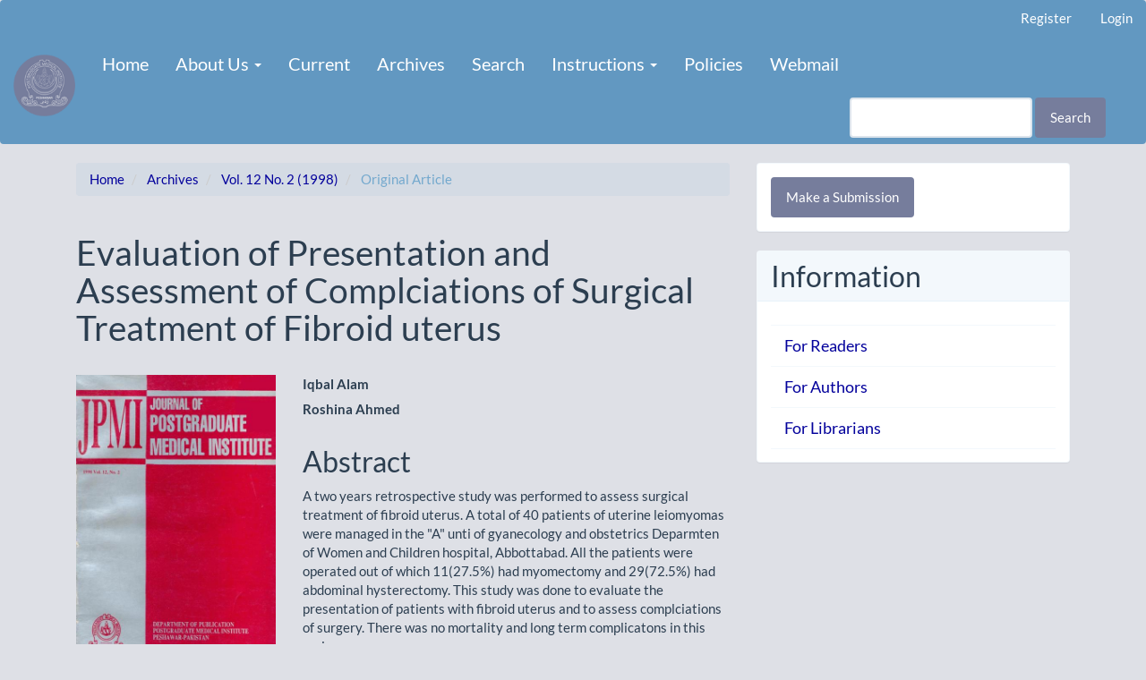

--- FILE ---
content_type: text/html; charset=utf-8
request_url: https://www.jpmi.org.pk/index.php/jpmi/article/view/621
body_size: 23969
content:


<!DOCTYPE html>
<html lang="en-US" xml:lang="en-US">
<head>
	<meta charset="utf-8">
	<meta name="viewport" content="width=device-width, initial-scale=1.0">
	<title>
		Evaluation of Presentation and Assessment of Complciations of Surgical Treatment of Fibroid uterus
							| Journal of Postgraduate Medical Institute
			</title>

	
<link rel="icon" href="https://www.jpmi.org.pk/public/journals/1/favicon_en_US.ico" />
<meta name="generator" content="Open Journal Systems 3.3.0.21" />
<meta name="keywords" content="research journal, PMDC recognised journal, HEC Recognised Journal, Scopus Recognised Journal, Medical and Allied Sciences Journal, Journal in Peshawar Pakistan" />

<meta name="gs_meta_revision" content="1.1"/>
<meta name="citation_journal_title" content="Journal of Postgraduate Medical Institute"/>
<meta name="citation_journal_abbrev" content="J Postgrad Med Inst"/>
<meta name="citation_issn" content="1811-9387"/> 
<meta name="citation_author" content="Iqbal Alam"/>
<meta name="citation_author" content="Roshina Ahmed"/>
<meta name="citation_title" content="Evaluation of Presentation and Assessment of Complciations of Surgical Treatment of Fibroid uterus"/>
<meta name="citation_language" content="en"/>
<meta name="citation_date" content="1998"/>
<meta name="citation_volume" content="12"/>
<meta name="citation_issue" content="2"/>
<meta name="citation_abstract_html_url" content="https://www.jpmi.org.pk/index.php/jpmi/article/view/621"/>
	<link rel="stylesheet" href="https://www.jpmi.org.pk/index.php/jpmi/$$$call$$$/page/page/css?name=bootstrapTheme-flatly" type="text/css" /><link rel="stylesheet" href="https://www.jpmi.org.pk/plugins/generic/orcidProfile/css/orcidProfile.css?v=3.3.0.21" type="text/css" /><link rel="stylesheet" href="https://www.jpmi.org.pk/public/journals/1/styleSheet.css?d=2021-09-03+23%3A02%3A51" type="text/css" />
</head>
<body class="pkp_page_article pkp_op_view has_site_logo">
	<div class="pkp_structure_page">

		<nav id="accessibility-nav" class="sr-only" role="navigation" aria-label="Quick jump to page content">
			<ul>
			  <li><a href="#main-navigation">Main Navigation</a></li>
			  <li><a href="#main-content">Main Content</a></li>
			  <li><a href="#sidebar">Sidebar</a></li>
			</ul>
		</nav>

				<header class="navbar navbar-default" id="headerNavigationContainer" role="banner">

						<div class="container-fluid">
				<div class="row">
					<nav aria-label="User Navigation">
							<ul id="navigationUser" class="nav nav-pills tab-list pull-right">
														<li class=" menu-item-1">
				<a href="https://www.jpmi.org.pk/index.php/jpmi/user/register">
					Register
									</a>
							</li>
														<li class=" menu-item-2">
				<a href="https://www.jpmi.org.pk/index.php/jpmi/login">
					Login
									</a>
							</li>
										</ul>

					</nav>
				</div><!-- .row -->
			</div><!-- .container-fluid -->

			<div class="container-fluid">

				<div class="navbar-header">

										<button type="button" class="navbar-toggle collapsed" data-toggle="collapse" data-target="#nav-menu" aria-expanded="false" aria-controls="nav-menu">
						<span class="sr-only">Toggle navigation</span>
						<span class="icon-bar"></span>
						<span class="icon-bar"></span>
						<span class="icon-bar"></span>
					</button>

																<div class="site-name">
																								<a href="							https://www.jpmi.org.pk/index.php/jpmi/index
						" class="navbar-brand navbar-brand-logo">
								<img src="https://www.jpmi.org.pk/public/journals/1/pageHeaderLogoImage_en_US.png" alt="JPMI">
							</a>
																	</div>
					
				</div>

								
									<nav id="nav-menu" class="navbar-collapse collapse" aria-label="Site Navigation">
																		<ul id="main-navigation" class="nav navbar-nav">
														<li class=" menu-item-43">
				<a href="https://jpmi.org.pk/index.php/jpmi">
					Home
									</a>
							</li>
																					<li class=" menu-item-11 dropdown">
				<a href="https://www.jpmi.org.pk/index.php/jpmi/about" class="dropdown-toggle" data-toggle="dropdown" role="button" aria-haspopup="true" aria-expanded="false">
					About Us
											<span class="caret"></span>
									</a>
									<ul class="dropdown-menu ">
																					<li class=" menu-item-12">
									<a href="https://www.jpmi.org.pk/index.php/jpmi/about">
										About the Journal
									</a>
								</li>
																												<li class=" menu-item-14">
									<a href="https://www.jpmi.org.pk/index.php/jpmi/about/editorialTeam">
										Editorial Team
									</a>
								</li>
																												<li class=" menu-item-15">
									<a href="https://www.jpmi.org.pk/index.php/jpmi/about/privacy">
										Privacy Statement
									</a>
								</li>
																												<li class=" menu-item-10">
									<a href="https://www.jpmi.org.pk/index.php/jpmi/announcement">
										Announcements
									</a>
								</li>
																												<li class=" menu-item-16">
									<a href="https://www.jpmi.org.pk/index.php/jpmi/about/contact">
										Contact
									</a>
								</li>
																		</ul>
							</li>
														<li class=" menu-item-8">
				<a href="https://www.jpmi.org.pk/index.php/jpmi/issue/current">
					Current
									</a>
							</li>
														<li class=" menu-item-9">
				<a href="https://www.jpmi.org.pk/index.php/jpmi/issue/archive">
					Archives
									</a>
							</li>
														<li class=" menu-item-17">
				<a href="https://www.jpmi.org.pk/index.php/jpmi/search/search">
					Search
									</a>
							</li>
																					<li class=" menu-item-27 dropdown">
				<a href="https://jpmi.org.pk/index.php/jpmi/libraryFiles/downloadPublic/11" class="dropdown-toggle" data-toggle="dropdown" role="button" aria-haspopup="true" aria-expanded="false">
					Instructions
											<span class="caret"></span>
									</a>
									<ul class="dropdown-menu ">
																					<li class=" menu-item-29">
									<a href="https://jpmi.org.pk/index.php/jpmi/libraryFiles/downloadPublic/11">
										Instructions for Authors
									</a>
								</li>
																												<li class=" menu-item-44">
									<a href="https://jpmi.org.pk/index.php/jpmi/about/submissions">
										Submission Guidelines
									</a>
								</li>
																												<li class=" menu-item-28">
									<a href="https://jpmi.org.pk/index.php/jpmi/libraryFiles/downloadPublic/20">
										Undertaking and Contribution Form (Original-Article)
									</a>
								</li>
																		</ul>
							</li>
														<li class=" menu-item-26">
				<a href="https://www.jpmi.org.pk/index.php/jpmi/jpmi-journal-policies">
					Policies
									</a>
							</li>
														<li class=" menu-item-45">
				<a href="https://jpmi.org.pk:2096/">
					Webmail
									</a>
							</li>
			</ul>

				

																			<div class="pull-md-right">
								<form class="navbar-form navbar-left" role="search" method="post" action="https://www.jpmi.org.pk/index.php/jpmi/search/search">
  <div class="form-group">
    <input class="form-control" name="query" value="" type="search" aria-label="Search Query" placeholder="">
  </div>
  <button type="submit" class="btn btn-default">Search</button>
</form>
							</div>
											</nav>
				
			</div><!-- .pkp_head_wrapper -->
		</header><!-- .pkp_structure_head -->

				<div class="pkp_structure_content container">
			<main class="pkp_structure_main col-xs-12 col-sm-10 col-md-8" role="main">

<div class="page page_article">
			<nav class="cmp_breadcrumbs" role="navigation" aria-label="You are here:">
	<ol class="breadcrumb">
		<li>
			<a href="https://www.jpmi.org.pk/index.php/jpmi/index">
				Home
			</a>
		</li>
		<li>
			<a href="https://www.jpmi.org.pk/index.php/jpmi/issue/archive">
				Archives
			</a>
		</li>
		<li>
			<a href="https://www.jpmi.org.pk/index.php/jpmi/issue/view/40">
				Vol. 12 No. 2 (1998)
			</a>
		</li>
		<li class="active">
							Original Article
					</li>
	</ol>
</nav>
	
		<article class="article-details">

		
	<header>
		<h1 class="page-header">
			Evaluation of Presentation and Assessment of Complciations of Surgical Treatment of Fibroid uterus
					</h1>
	</header>

	<div class="row">

		<section class="article-sidebar col-md-4">

						<h2 class="sr-only">Article Sidebar</h2>

										<div class="cover-image">
											<a href="https://www.jpmi.org.pk/index.php/jpmi/issue/view/40">
							<img
								class="img-responsive"
								src="https://www.jpmi.org.pk/public/journals/1/cover_issue_40_en_US.jpg"
								alt=""
							>
						</a>
									</div>
			
						
			<div class="list-group">

								
																																						
											</div>

		</section><!-- .article-sidebar -->

		<div class="col-md-8">
			<section class="article-main">

								<h2 class="sr-only">Main Article Content</h2>

									<div class="authors">
													<div class="author">
								<strong>Iqbal Alam</strong>
																							</div>
													<div class="author">
								<strong>Roshina Ahmed</strong>
																							</div>
											</div>
				
													<div class="article-summary" id="summary">
						<h2>Abstract</h2>
						<div class="article-abstract">
							A two years retrospective study was performed to assess surgical treatment of fibroid uterus. A total of 40 patients of uterine leiomyomas were managed in the "A" unti of gyanecology and obstetrics Deparmten of Women and Children hospital, Abbottabad. All the patients were operated out of which 11(27.5%) had myomectomy and 29(72.5%) had abdominal hysterectomy. This study was done to evaluate the presentation of patients with fibroid uterus and to assess complciations of surgery. There was no mortality and long term complicatons in this series.
						</div>
					</div>
				
				

			</section><!-- .article-main -->

			<section class="article-more-details">

								<h2 class="sr-only">Article Details</h2>

													<div class="panel panel-default how-to-cite">
						<div class="panel-heading">
							How to Cite
						</div>
						<div class="panel-body">
							<div id="citationOutput" role="region" aria-live="polite">
								<div class="csl-bib-body">
  <div class="csl-entry"><div class="csl-left-margin">1.</div><div class="csl-right-inline">Alam I, Ahmed R. Evaluation of Presentation and Assessment of Complciations of Surgical Treatment of Fibroid uterus. J Postgrad Med Inst [Internet]. 2011 Sep. 9 [cited 2026 Jan. 20];12(2). Available from: https://www.jpmi.org.pk/index.php/jpmi/article/view/621</div></div>
</div>
							</div>
							<div class="btn-group">
							  <button type="button" class="btn btn-default dropdown-toggle" data-toggle="dropdown" aria-controls="cslCitationFormats">
								More Citation Formats
									<span class="caret"></span>
							  </button>
							  <ul class="dropdown-menu" role="menu">
																			<li>
											<a
												aria-controls="citationOutput"
												href="https://www.jpmi.org.pk/index.php/jpmi/citationstylelanguage/get/acm-sig-proceedings?submissionId=621&amp;publicationId=621"
												data-load-citation
												data-json-href="https://www.jpmi.org.pk/index.php/jpmi/citationstylelanguage/get/acm-sig-proceedings?submissionId=621&amp;publicationId=621&amp;return=json"
											>
												ACM
											</a>
										</li>
																			<li>
											<a
												aria-controls="citationOutput"
												href="https://www.jpmi.org.pk/index.php/jpmi/citationstylelanguage/get/acs-nano?submissionId=621&amp;publicationId=621"
												data-load-citation
												data-json-href="https://www.jpmi.org.pk/index.php/jpmi/citationstylelanguage/get/acs-nano?submissionId=621&amp;publicationId=621&amp;return=json"
											>
												ACS
											</a>
										</li>
																			<li>
											<a
												aria-controls="citationOutput"
												href="https://www.jpmi.org.pk/index.php/jpmi/citationstylelanguage/get/apa?submissionId=621&amp;publicationId=621"
												data-load-citation
												data-json-href="https://www.jpmi.org.pk/index.php/jpmi/citationstylelanguage/get/apa?submissionId=621&amp;publicationId=621&amp;return=json"
											>
												APA
											</a>
										</li>
																			<li>
											<a
												aria-controls="citationOutput"
												href="https://www.jpmi.org.pk/index.php/jpmi/citationstylelanguage/get/associacao-brasileira-de-normas-tecnicas?submissionId=621&amp;publicationId=621"
												data-load-citation
												data-json-href="https://www.jpmi.org.pk/index.php/jpmi/citationstylelanguage/get/associacao-brasileira-de-normas-tecnicas?submissionId=621&amp;publicationId=621&amp;return=json"
											>
												ABNT
											</a>
										</li>
																			<li>
											<a
												aria-controls="citationOutput"
												href="https://www.jpmi.org.pk/index.php/jpmi/citationstylelanguage/get/chicago-author-date?submissionId=621&amp;publicationId=621"
												data-load-citation
												data-json-href="https://www.jpmi.org.pk/index.php/jpmi/citationstylelanguage/get/chicago-author-date?submissionId=621&amp;publicationId=621&amp;return=json"
											>
												Chicago
											</a>
										</li>
																			<li>
											<a
												aria-controls="citationOutput"
												href="https://www.jpmi.org.pk/index.php/jpmi/citationstylelanguage/get/harvard-cite-them-right?submissionId=621&amp;publicationId=621"
												data-load-citation
												data-json-href="https://www.jpmi.org.pk/index.php/jpmi/citationstylelanguage/get/harvard-cite-them-right?submissionId=621&amp;publicationId=621&amp;return=json"
											>
												Harvard
											</a>
										</li>
																			<li>
											<a
												aria-controls="citationOutput"
												href="https://www.jpmi.org.pk/index.php/jpmi/citationstylelanguage/get/ieee?submissionId=621&amp;publicationId=621"
												data-load-citation
												data-json-href="https://www.jpmi.org.pk/index.php/jpmi/citationstylelanguage/get/ieee?submissionId=621&amp;publicationId=621&amp;return=json"
											>
												IEEE
											</a>
										</li>
																			<li>
											<a
												aria-controls="citationOutput"
												href="https://www.jpmi.org.pk/index.php/jpmi/citationstylelanguage/get/modern-language-association?submissionId=621&amp;publicationId=621"
												data-load-citation
												data-json-href="https://www.jpmi.org.pk/index.php/jpmi/citationstylelanguage/get/modern-language-association?submissionId=621&amp;publicationId=621&amp;return=json"
											>
												MLA
											</a>
										</li>
																			<li>
											<a
												aria-controls="citationOutput"
												href="https://www.jpmi.org.pk/index.php/jpmi/citationstylelanguage/get/turabian-fullnote-bibliography?submissionId=621&amp;publicationId=621"
												data-load-citation
												data-json-href="https://www.jpmi.org.pk/index.php/jpmi/citationstylelanguage/get/turabian-fullnote-bibliography?submissionId=621&amp;publicationId=621&amp;return=json"
											>
												Turabian
											</a>
										</li>
																			<li>
											<a
												aria-controls="citationOutput"
												href="https://www.jpmi.org.pk/index.php/jpmi/citationstylelanguage/get/vancouver?submissionId=621&amp;publicationId=621"
												data-load-citation
												data-json-href="https://www.jpmi.org.pk/index.php/jpmi/citationstylelanguage/get/vancouver?submissionId=621&amp;publicationId=621&amp;return=json"
											>
												Vancouver
											</a>
										</li>
																  </ul>
							</div>
														<div class="btn-group">
								<button type="button" class="btn btn-default dropdown-toggle" data-toggle="dropdown" aria-controls="cslCitationFormats">
									Download Citation
										<span class="caret"></span>
								</button>
														<ul class="dropdown-menu" role="menu">
																	<li>
										<a href="https://www.jpmi.org.pk/index.php/jpmi/citationstylelanguage/download/ris?submissionId=621&amp;publicationId=621">
											<span class="fa fa-download"></span>
											Endnote/Zotero/Mendeley (RIS)
										</a>
																	<li>
										<a href="https://www.jpmi.org.pk/index.php/jpmi/citationstylelanguage/download/bibtex?submissionId=621&amp;publicationId=621">
											<span class="fa fa-download"></span>
											BibTeX
										</a>
															</ul>
							</div>
													</div>
					</div>
				
																			
								<div class="panel panel-default issue">
					<div class="panel-heading">
						Issue
					</div>
					<div class="panel-body">
						<a class="title" href="https://www.jpmi.org.pk/index.php/jpmi/issue/view/40">
							Vol. 12 No. 2 (1998)
						</a>

					</div>
				</div>

									<div class="panel panel-default section">
						<div class="panel-heading">
							Section
						</div>
						<div class="panel-body">
							Original Article
						</div>
					</div>
				
													<div class="panel panel-default copyright">
						<div class="panel-body">
														<p><strong>Work published in JPMI is licensed under a</strong></p>
<p><a href="https://creativecommons.org/licenses/by-nc/2.0/" rel="license">Creative Commons Attribution-NonCommercial 2.0 Generic License</a>.</p>
<p><a href="https://creativecommons.org/licenses/by-nc/2.0/" rel="license"><img src="https://i.creativecommons.org/l/by-nc/2.0/88x31.png" alt="Creative Commons License" /></a></p>
<p>Authors are permitted and encouraged to post their work online (e.g., in institutional repositories or on their website) prior to and during the submission process, as it can lead to productive exchanges, as well as earlier and greater citation of published work.</p>
						</div>
					</div>
				
																																		
				

								
			</section><!-- .article-details -->
		</div><!-- .col-md-8 -->
	</div><!-- .row -->

</article>

	<div id="articlesBySameAuthorList">
				</div>


</div><!-- .page -->

	</main>

									<aside id="sidebar" class="pkp_structure_sidebar left col-xs-12 col-sm-8 col-md-4" role="complementary" aria-label="Sidebar">
				<div class="pkp_block block_make_submission">
	<h2 class="pkp_screen_reader">
		Make a Submission
	</h2>

	<div class="content">
		<a class="block_make_submission_link" href="https://www.jpmi.org.pk/index.php/jpmi/about/submissions">
			Make a Submission
		</a>
	</div>
</div>
<div class="pkp_block block_information">
	<h2 class="title">Information</h2>
	<div class="content">
		<ul>
							<li>
					<a href="https://www.jpmi.org.pk/index.php/jpmi/information/readers">
						For Readers
					</a>
				</li>
										<li>
					<a href="https://www.jpmi.org.pk/index.php/jpmi/information/authors">
						For Authors
					</a>
				</li>
										<li>
					<a href="https://www.jpmi.org.pk/index.php/jpmi/information/librarians">
						For Librarians
					</a>
				</li>
					</ul>
	</div>
</div>

			</aside><!-- pkp_sidebar.left -->
				</div><!-- pkp_structure_content -->

	<footer class="footer" role="contentinfo">

		<div class="container">

			<div class="row">
								<div class="col-md-10">
					<div class="row">
<div class="col col-xs-6 col-sm-6 col-md-4"><a href="https://www.elsevier.com/?a=91122"> <img style="height: 70px; width: auto; margin-right: 10px;" src="https://jpmi.org.pk/public/site/images/mumtaz_asstt-editor/scopus-blueeyes-e1560431949796-8e93ba9d49eb0e07c23722dabc0e466e.png" alt="" /> </a></div>
<div class="col col-xs-6 col-sm-6 col-md-4"><a href="https://publicationethics.org/members/jpmi-journal-postdraduate-medical-institute"> <img style="height: 70px; width: auto; margin-right: 10px;" src="https://jpmi.org.pk/public/site/images/mumtaz_asstt-editor/cope-2641c37cdaf76e82fbe4280594e92c45.jpg" alt="" /> </a></div>
<div class="col col-xs-6 col-sm-6 col-md-4"><a href="https://www.crossref.org/06members/51depositor.html"> <img style="height: 70px; width: auto; margin-right: 10px;" src="https://jpmi.org.pk/public/site/images/mumtaz_asstt-editor/doi-removebg-preview-8bd88e2edb473696d803294784b102ef.png" alt="" /> </a></div>
</div>
<div class="row">
<div class="col-xs-12 col-sm-12 col-md-12"> </div>
</div>
<div class="row">
<div class="col col-xs-6 col-sm-6 col-md-4"><img style="height: 70px; width: auto; margin-right: 10px;" src="https://jpmi.org.pk/public/site/images/mumtaz_asstt-editor/icmeew.png" alt="" /></div>
<div class="col col-xs-6 col-sm-6 col-md-4"><a href="https://publons.com/journal/14145/journal-of-postgraduate-medical-institute/"> <img style="height: 70px; width: auto; margin-right: 10px;" src="https://jpmi.org.pk/public/site/images/mumtaz_asstt-editor/blue-white-b8108d4aeb03d8e27d4eb42a563c9224.png" alt="" /> </a></div>
<div class="col col-xs-6 col-sm-6 col-md-4"><a href="https://www.reviewercredits.com/user/jpmi/"> <img style="height: 70px; width: auto; margin-right: 10px;" src="https://jpmi.org.pk/public/site/images/mumtaz_asstt-editor/reviewercredits-300-px-removebg-preview.png" alt="" /> </a></div>
</div>
<div class="row">
<div class="col-xs-12 col-sm-12 col-md-12"> </div>
</div>
<div class="row">
<div class="col col-xs-6 col-sm-6 col-md-4"><a href="https://www.pakmedinet.com/search.php?q=jpmi"> <img style="height: 70px; width: auto; margin-right: 10px;" src="https://jpmi.org.pk/public/site/images/mumtaz_asstt-editor/pakmedinet-logo-removebg-preview-0531dc610cf45e093a2add4ac7e43133.png" alt="" /> </a></div>
<div class="col col-xs-6 col-sm-6 col-md-4"><a href="https://portal.issn.org/api/search?search[]=MUST=allissnbis=%221013-5472%22&amp;search_id=13828864"> <img style="height: 70px; width: auto; margin-right: 10px;" src="https://jpmi.org.pk/public/site/images/mumtaz_asstt-editor/issn-removebg-preview.png" alt="" /> </a></div>
<div class="col-3 col col-xs-6 col-sm-4 col-md-3"><img style="height: 70px; width: auto; margin-right: 10px;" src="https://jpmi.org.pk/public/site/images/mumtaz_asstt-editor/open-access-removebg-preview.png" alt="" /></div>
</div>
				</div>
				
				<div class="col-md-2" role="complementary">
					<a href="https://www.jpmi.org.pk/index.php/jpmi/about/aboutThisPublishingSystem">
                                                <img class="img-responsive" alt="More information about the publishing system, Platform and Workflow by OJS/PKP." src="https://www.jpmi.org.pk/templates/images/ojs_brand.png">
                                        </a>
				</div>

			</div> <!-- .row -->
		</div><!-- .container -->
	</footer>
</div><!-- pkp_structure_page -->

<script src="https://www.jpmi.org.pk/lib/pkp/lib/vendor/components/jquery/jquery.js?v=3.3.0.21" type="text/javascript"></script><script src="https://www.jpmi.org.pk/lib/pkp/lib/vendor/components/jqueryui/jquery-ui.js?v=3.3.0.21" type="text/javascript"></script><script src="https://www.jpmi.org.pk/lib/pkp/js/lib/jquery/plugins/jquery.tag-it.js?v=3.3.0.21" type="text/javascript"></script><script src="https://www.jpmi.org.pk/plugins/themes/bootstrap3/bootstrap/js/bootstrap.min.js?v=3.3.0.21" type="text/javascript"></script><script src="https://www.jpmi.org.pk/plugins/generic/citationStyleLanguage/js/articleCitation.js?v=3.3.0.21" type="text/javascript"></script><script type="text/javascript">
(function (w, d, s, l, i) { w[l] = w[l] || []; var f = d.getElementsByTagName(s)[0],
j = d.createElement(s), dl = l != 'dataLayer' ? '&l=' + l : ''; j.async = true; 
j.src = 'https://www.googletagmanager.com/gtag/js?id=' + i + dl; f.parentNode.insertBefore(j, f); 
function gtag(){dataLayer.push(arguments)}; gtag('js', new Date()); gtag('config', i); })
(window, document, 'script', 'dataLayer', 'G-65R6536DDD');
</script>


</body>
</html>
